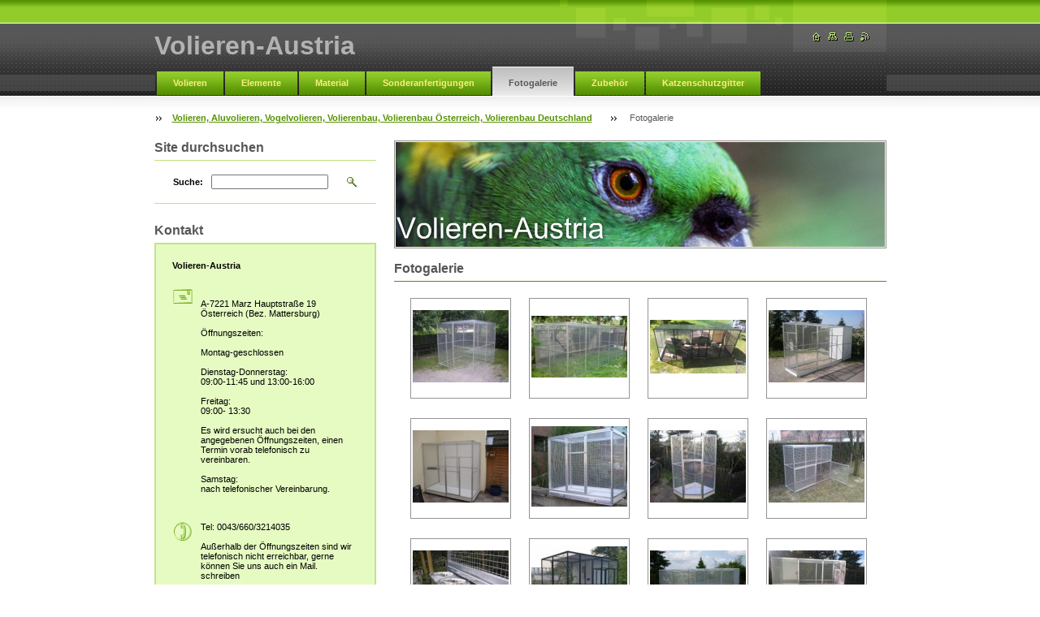

--- FILE ---
content_type: text/html; charset=UTF-8
request_url: https://www.volieren-austria.com/fotogalerie/photogallerycbm_334751/20/
body_size: 7742
content:
<!--[if lte IE 9]><!DOCTYPE HTML PUBLIC "-//W3C//DTD HTML 4.01 Transitional//EN" "https://www.w3.org/TR/html4/loose.dtd"><![endif]-->
<!DOCTYPE html>

<!--[if IE]><html class="ie" lang="de"><![endif]-->
<!--[if gt IE 9]><!--> 
<html lang="de">
<!--<![endif]-->

    <head>
        <!--[if lt IE 8]><meta http-equiv="X-UA-Compatible" content="IE=EmulateIE7"><![endif]--><!--[if IE 8]><meta http-equiv="X-UA-Compatible" content="IE=EmulateIE8"><![endif]--><!--[if IE 9]><meta http-equiv="X-UA-Compatible" content="IE=EmulateIE9"><![endif]-->
        <base href="https://www.volieren-austria.com/">
  <meta charset="utf-8">
  <meta name="description" content="">
  <meta name="keywords" content="">
  <meta name="generator" content="Webnode">
  <meta name="apple-mobile-web-app-capable" content="yes">
  <meta name="apple-mobile-web-app-status-bar-style" content="black">
  <meta name="format-detection" content="telephone=no">
    <link rel="icon" type="image/svg+xml" href="/favicon.svg" sizes="any">  <link rel="icon" type="image/svg+xml" href="/favicon16.svg" sizes="16x16">  <link rel="icon" href="/favicon.ico">  <link rel="stylesheet" href="https://www.volieren-austria.com/wysiwyg/system.style.css">
<link rel="canonical" href="https://www.volieren-austria.com/fotogalerie/">
<script type="text/javascript">(function(i,s,o,g,r,a,m){i['GoogleAnalyticsObject']=r;i[r]=i[r]||function(){
			(i[r].q=i[r].q||[]).push(arguments)},i[r].l=1*new Date();a=s.createElement(o),
			m=s.getElementsByTagName(o)[0];a.async=1;a.src=g;m.parentNode.insertBefore(a,m)
			})(window,document,'script','//www.google-analytics.com/analytics.js','ga');ga('create', 'UA-797705-6', 'auto',{"name":"wnd_header"});ga('wnd_header.set', 'dimension1', 'W1');ga('wnd_header.set', 'anonymizeIp', true);ga('wnd_header.send', 'pageview');var pageTrackerAllTrackEvent=function(category,action,opt_label,opt_value){ga('send', 'event', category, action, opt_label, opt_value)};</script>
  <link rel="alternate" type="application/rss+xml" href="https://volieren-austria.webnode.page/rss/all.xml" title="Zeige alle Artikel">
<!--[if lte IE 9]><style type="text/css">.cke_skin_webnode iframe {vertical-align: baseline !important;}</style><![endif]-->
        <title>Fotogalerie :: Volieren-Austria</title>
        <meta name="robots" content="index, follow">
        <meta name="googlebot" content="index, follow">
        <script type="text/javascript" src="https://d11bh4d8fhuq47.cloudfront.net/_system/skins/v8/50000023/js/lib.js"></script>
        <link rel="stylesheet" type="text/css" href="https://d11bh4d8fhuq47.cloudfront.net/_system/skins/v8/50000023/css/style.css" media="screen,handheld,projection">
        <link rel="stylesheet" type="text/css" href="https://d11bh4d8fhuq47.cloudfront.net/_system/skins/v8/50000023/css/print.css" media="print">
    
				<script type="text/javascript">
				/* <![CDATA[ */
					
					if (typeof(RS_CFG) == 'undefined') RS_CFG = new Array();
					RS_CFG['staticServers'] = new Array('https://d11bh4d8fhuq47.cloudfront.net/');
					RS_CFG['skinServers'] = new Array('https://d11bh4d8fhuq47.cloudfront.net/');
					RS_CFG['filesPath'] = 'https://www.volieren-austria.com/_files/';
					RS_CFG['filesAWSS3Path'] = 'https://c5852b6071.clvaw-cdnwnd.com/cb38e34f74104bef7bcee4f572667415/';
					RS_CFG['lbClose'] = 'Schließen';
					RS_CFG['skin'] = 'default';
					if (!RS_CFG['labels']) RS_CFG['labels'] = new Array();
					RS_CFG['systemName'] = 'Webnode';
						
					RS_CFG['responsiveLayout'] = 0;
					RS_CFG['mobileDevice'] = 0;
					RS_CFG['labels']['copyPasteSource'] = 'Mehr Infos:';
					
				/* ]]> */
				</script><script type="text/javascript" src="https://d11bh4d8fhuq47.cloudfront.net/_system/client/js/compressed/frontend.package.1-3-108.js?ph=c5852b6071"></script><style type="text/css"></style></head>

    <body>
        <script type="text/javascript">
            /* <![CDATA[ */
           
                RubicusFrontendIns.addAbsoluteHeaderBlockId('headerMenu');

            /* ]]> */
        </script>    

        <div id="pageWrapper">
    
            <div id="page">
        
                <div id="headerWrapper">
        
                    <div id="header">
                    
                        <div id="headerLogo">                    
                            <div id="logo"><a href="home/" title="Zur Startseite "><span id="rbcSystemIdentifierLogo">Volieren-Austria</span></a></div>                            <script type="text/javascript"> /* <![CDATA[ */ logoCentering(); /* ]]> */ </script>                            
                        </div> <!-- id="headerLogo" -->
                        
                        <div class="cleaner"></div>
                
                        <div class="quick">
                            <ul>                                
                                <li class="homepage"><a href="home/" title="Zur Startseite "><span class="hidden">Startseite</span></a></li>
                                <li class="sitemap"><a href="/sitemap/" title="Zur Sitemap"><span class="hidden">Sitemap</span></a></li>
                                <li class="print"><a href="#" onclick="window.print(); return false;" title="Seite drucken"><span class="hidden">Drucken</span></a></li>
                                <li class="rss"><a href="/rss/" title="RSS Feeds"><span class="hidden">RSS</span></a></li>
                            </ul>
                        </div> <!-- class="quick" -->
                        
                        <div id="languageSelect"></div>			
                        
                        <hr class="hidden">
                
                        <div id="headerMenu">
                            
<ul class="menu">
	<li class="first"><a href="/produkte/">Volieren</a></li>
	<li><a href="/elemente-1/">Elemente </a></li>
	<li><a href="/material2/">Material</a></li>
	<li><a href="/sonderanfertigungen/">Sonderanfertigungen</a></li>
	<li class="open selected activeSelected"><a href="/fotogalerie/">Fotogalerie</a></li>
	<li><a href="/zubehor/">Zubehör</a></li>
	<li><a href="/katzenschutz-gitter/">Katzenschutzgitter</a></li>
	<li class="last"><a href="/hundezwinger-elemente/">Hundezwinger-Elemente</a></li>
</ul>			
                        </div> <!-- id="mainMenu" -->
                        
                        <hr class="hidden">
                        
                        <div class="cleaner"></div>
                            
                        <div id="navigator">
                            <div id="pageNavigator" class="rbcContentBlock"><span class="separator"><span class="invisible"> &gt; </span></span><a class="navFirstPage" href="/home/">Volieren, Aluvolieren, Vogelvolieren, Volierenbau, Volierenbau Österreich, Volierenbau Deutschland</a><span class="separator"><span class="invisible"> &gt; </span></span><span id="navCurrentPage">Fotogalerie</span></div>                        </div> <!-- id="navigator" -->
                        
                        <hr class="hidden">                
                        
                        <div class="cleaner"></div>
                
                </div> <!-- id="header" -->
                    
                </div> <!-- id="headerWrapper" -->
                
                <div id="contentWrapper">
                
                    <div id="content" class="threeCols">
                    
                        <div id="mainColumn"> 
                        
                            <div id="illustration">
                                <div class="in1">
                                    <div class="in2">
                                        <img src="https://c5852b6071.clvaw-cdnwnd.com/cb38e34f74104bef7bcee4f572667415/200001419-da919db8af/200000012.png?ph=c5852b6071" width="602" height="129" alt="">                                        <br class="hidden">
                                        <span class="slogan"><span id="rbcCompanySlogan" class="rbcNoStyleSpan"></span></span>
                                    </div>
                                </div>
                            </div> <!-- id="illustration" -->                                                   
                            
                            
			


							<div class="box photogallery small">

								<h2>Fotogalerie</h2>

								<div class="list">

			
		
			

			
		
			

									
			
                                    <div class="photo">
                                        <div class="cropper">
                                            <table><tr><td onmouseover="colour(this);" onmouseout="decolour(this);" onclick="RubicusFrontendIns.showPhotogalleryDetailPhoto(this.firstChild.firstChild.href); Event.stop(event);"><span class="thumbnail"><a href="/album/fotogalerie/p6052256-jpg/" title="Ganzes Bild anzeigen" onclick="RubicusFrontendIns.showPhotogalleryDetailPhoto(this.href); Event.stop(event);"><img src="https://c5852b6071.clvaw-cdnwnd.com/cb38e34f74104bef7bcee4f572667415/system_preview_small_200000046-3429d35239-public/P6052256.jpg" width="118" height="89" alt="/album/fotogalerie/p6052256-jpg/"></a></span></td></tr></table>
                                        </div> <!-- class="cropper" -->

                                        

                                    </div><!-- class="photo" -->

			
		
			

									

			
		
			
                                    <div class="photo">
                                        <div class="cropper">
                                            <table><tr><td onmouseover="colour(this);" onmouseout="decolour(this);" onclick="RubicusFrontendIns.showPhotogalleryDetailPhoto(this.firstChild.firstChild.href); Event.stop(event);"><span class="thumbnail"><a href="/album/fotogalerie/a5x2x2-jpg1/" title="Ganzes Bild anzeigen" onclick="RubicusFrontendIns.showPhotogalleryDetailPhoto(this.href); Event.stop(event);"><img src="https://c5852b6071.clvaw-cdnwnd.com/cb38e34f74104bef7bcee4f572667415/system_preview_small_200000076-a8fcca9f6a-public/5x2x2.jpg" width="118" height="76" alt="/album/fotogalerie/a5x2x2-jpg1/"></a></span></td></tr></table>
                                        </div> <!-- class="cropper" -->

                                        

                                    </div><!-- class="photo" -->

			
											
									<div class="cleaner-1"></div>

			
		
			

									
			
                                    <div class="photo">
                                        <div class="cropper">
                                            <table><tr><td onmouseover="colour(this);" onmouseout="decolour(this);" onclick="RubicusFrontendIns.showPhotogalleryDetailPhoto(this.firstChild.firstChild.href); Event.stop(event);"><span class="thumbnail"><a href="/album/fotogalerie/imag0134-jpg/" title="Ganzes Bild anzeigen" onclick="RubicusFrontendIns.showPhotogalleryDetailPhoto(this.href); Event.stop(event);"><img src="https://c5852b6071.clvaw-cdnwnd.com/cb38e34f74104bef7bcee4f572667415/system_preview_small_200002803-eaedfece10-public/IMAG0134.jpg" width="118" height="66" alt="/album/fotogalerie/imag0134-jpg/"></a></span></td></tr></table>
                                        </div> <!-- class="cropper" -->

                                        

                                    </div><!-- class="photo" -->

			
		
			

									

			
		
			
                                    <div class="photo">
                                        <div class="cropper">
                                            <table><tr><td onmouseover="colour(this);" onmouseout="decolour(this);" onclick="RubicusFrontendIns.showPhotogalleryDetailPhoto(this.firstChild.firstChild.href); Event.stop(event);"><span class="thumbnail"><a href="/album/fotogalerie/a2011-04-19-13-49-41-jpg/" title="Ganzes Bild anzeigen" onclick="RubicusFrontendIns.showPhotogalleryDetailPhoto(this.href); Event.stop(event);"><img src="https://c5852b6071.clvaw-cdnwnd.com/cb38e34f74104bef7bcee4f572667415/system_preview_small_200000474-3d72f3e774-public/2011-04-19 13.49.41.jpg" width="118" height="89" alt="/album/fotogalerie/a2011-04-19-13-49-41-jpg/"></a></span></td></tr></table>
                                        </div> <!-- class="cropper" -->

                                        

                                    </div><!-- class="photo" -->

			
											
									<div class="cleaner-0"></div>

			
		
			

			
		
			

									
			
                                    <div class="photo">
                                        <div class="cropper">
                                            <table><tr><td onmouseover="colour(this);" onmouseout="decolour(this);" onclick="RubicusFrontendIns.showPhotogalleryDetailPhoto(this.firstChild.firstChild.href); Event.stop(event);"><span class="thumbnail"><a href="/album/fotogalerie/p3150447-jpg/" title="Ganzes Bild anzeigen" onclick="RubicusFrontendIns.showPhotogalleryDetailPhoto(this.href); Event.stop(event);"><img src="https://c5852b6071.clvaw-cdnwnd.com/cb38e34f74104bef7bcee4f572667415/system_preview_small_200000078-4bd864cd21-public/P3150447.jpg" width="118" height="89" alt="/album/fotogalerie/p3150447-jpg/"></a></span></td></tr></table>
                                        </div> <!-- class="cropper" -->

                                        

                                    </div><!-- class="photo" -->

			
		
			

									

			
		
			
                                    <div class="photo">
                                        <div class="cropper">
                                            <table><tr><td onmouseover="colour(this);" onmouseout="decolour(this);" onclick="RubicusFrontendIns.showPhotogalleryDetailPhoto(this.firstChild.firstChild.href); Event.stop(event);"><span class="thumbnail"><a href="/album/fotogalerie/a125-x70x104-jpg1/" title="Ganzes Bild anzeigen" onclick="RubicusFrontendIns.showPhotogalleryDetailPhoto(this.href); Event.stop(event);"><img src="https://c5852b6071.clvaw-cdnwnd.com/cb38e34f74104bef7bcee4f572667415/system_preview_small_200000124-74b3c75adf-public/125 x70x104.jpg" width="118" height="99" alt="/album/fotogalerie/a125-x70x104-jpg1/"></a></span></td></tr></table>
                                        </div> <!-- class="cropper" -->

                                        

                                    </div><!-- class="photo" -->

			
											
									<div class="cleaner-1"></div>

			
		
			

									
			
                                    <div class="photo">
                                        <div class="cropper">
                                            <table><tr><td onmouseover="colour(this);" onmouseout="decolour(this);" onclick="RubicusFrontendIns.showPhotogalleryDetailPhoto(this.firstChild.firstChild.href); Event.stop(event);"><span class="thumbnail"><a href="/album/fotogalerie/pa083644-jpg/" title="Ganzes Bild anzeigen" onclick="RubicusFrontendIns.showPhotogalleryDetailPhoto(this.href); Event.stop(event);"><img src="https://c5852b6071.clvaw-cdnwnd.com/cb38e34f74104bef7bcee4f572667415/system_preview_small_200000200-bca85bda28-public/PA083644.jpg" width="118" height="89" alt="/album/fotogalerie/pa083644-jpg/"></a></span></td></tr></table>
                                        </div> <!-- class="cropper" -->

                                        

                                    </div><!-- class="photo" -->

			
		
			

									

			
		
			
                                    <div class="photo">
                                        <div class="cropper">
                                            <table><tr><td onmouseover="colour(this);" onmouseout="decolour(this);" onclick="RubicusFrontendIns.showPhotogalleryDetailPhoto(this.firstChild.firstChild.href); Event.stop(event);"><span class="thumbnail"><a href="/album/fotogalerie/a2011-02-18-15-31-52-jpg/" title="Ganzes Bild anzeigen" onclick="RubicusFrontendIns.showPhotogalleryDetailPhoto(this.href); Event.stop(event);"><img src="https://c5852b6071.clvaw-cdnwnd.com/cb38e34f74104bef7bcee4f572667415/system_preview_small_200000268-7c5397d4df-public/2011-02-18 15.31.52.jpg" width="118" height="89" alt="/album/fotogalerie/a2011-02-18-15-31-52-jpg/"></a></span></td></tr></table>
                                        </div> <!-- class="cropper" -->

                                        

                                    </div><!-- class="photo" -->

			
											
									<div class="cleaner-0"></div>

			
		
			

			
		
			

									
			
                                    <div class="photo">
                                        <div class="cropper">
                                            <table><tr><td onmouseover="colour(this);" onmouseout="decolour(this);" onclick="RubicusFrontendIns.showPhotogalleryDetailPhoto(this.firstChild.firstChild.href); Event.stop(event);"><span class="thumbnail"><a href="/album/fotogalerie/p9273583-jpg/" title="Ganzes Bild anzeigen" onclick="RubicusFrontendIns.showPhotogalleryDetailPhoto(this.href); Event.stop(event);"><img src="https://c5852b6071.clvaw-cdnwnd.com/cb38e34f74104bef7bcee4f572667415/system_preview_small_200000201-222d123273-public/P9273583.jpg" width="118" height="89" alt="/album/fotogalerie/p9273583-jpg/"></a></span></td></tr></table>
                                        </div> <!-- class="cropper" -->

                                        

                                    </div><!-- class="photo" -->

			
		
			

									

			
		
			
                                    <div class="photo">
                                        <div class="cropper">
                                            <table><tr><td onmouseover="colour(this);" onmouseout="decolour(this);" onclick="RubicusFrontendIns.showPhotogalleryDetailPhoto(this.firstChild.firstChild.href); Event.stop(event);"><span class="thumbnail"><a href="/album/fotogalerie/straessler-jpg/" title="Ganzes Bild anzeigen" onclick="RubicusFrontendIns.showPhotogalleryDetailPhoto(this.href); Event.stop(event);"><img src="https://c5852b6071.clvaw-cdnwnd.com/cb38e34f74104bef7bcee4f572667415/system_preview_small_200003104-a5097a6044-public/straessler.jpg" width="118" height="99" alt="/album/fotogalerie/straessler-jpg/"></a></span></td></tr></table>
                                        </div> <!-- class="cropper" -->

                                        

                                    </div><!-- class="photo" -->

			
											
									<div class="cleaner-1"></div>

			
		
			

									
			
                                    <div class="photo">
                                        <div class="cropper">
                                            <table><tr><td onmouseover="colour(this);" onmouseout="decolour(this);" onclick="RubicusFrontendIns.showPhotogalleryDetailPhoto(this.firstChild.firstChild.href); Event.stop(event);"><span class="thumbnail"><a href="/album/fotogalerie/p6220590-jpg/" title="Ganzes Bild anzeigen" onclick="RubicusFrontendIns.showPhotogalleryDetailPhoto(this.href); Event.stop(event);"><img src="https://c5852b6071.clvaw-cdnwnd.com/cb38e34f74104bef7bcee4f572667415/system_preview_small_200000524-f0a36f19d7-public/P6220590.jpg" width="118" height="89" alt="/album/fotogalerie/p6220590-jpg/"></a></span></td></tr></table>
                                        </div> <!-- class="cropper" -->

                                        

                                    </div><!-- class="photo" -->

			
		
			

									

			
		
			
                                    <div class="photo">
                                        <div class="cropper">
                                            <table><tr><td onmouseover="colour(this);" onmouseout="decolour(this);" onclick="RubicusFrontendIns.showPhotogalleryDetailPhoto(this.firstChild.firstChild.href); Event.stop(event);"><span class="thumbnail"><a href="/album/fotogalerie/a2010-10-21-15-44-09-jpg/" title="Ganzes Bild anzeigen" onclick="RubicusFrontendIns.showPhotogalleryDetailPhoto(this.href); Event.stop(event);"><img src="https://c5852b6071.clvaw-cdnwnd.com/cb38e34f74104bef7bcee4f572667415/system_preview_small_200000237-b0caab2112-public/2010-10-21 15.44.09.jpg" width="118" height="89" alt="/album/fotogalerie/a2010-10-21-15-44-09-jpg/"></a></span></td></tr></table>
                                        </div> <!-- class="cropper" -->

                                        

                                    </div><!-- class="photo" -->

			
											
									<div class="cleaner-0"></div>

			
		
			

			
		
			

									
			
                                    <div class="photo">
                                        <div class="cropper">
                                            <table><tr><td onmouseover="colour(this);" onmouseout="decolour(this);" onclick="RubicusFrontendIns.showPhotogalleryDetailPhoto(this.firstChild.firstChild.href); Event.stop(event);"><span class="thumbnail"><a href="/album/fotogalerie/a2010-10-16-14-24-37-jpg1/" title="Ganzes Bild anzeigen" onclick="RubicusFrontendIns.showPhotogalleryDetailPhoto(this.href); Event.stop(event);"><img src="https://c5852b6071.clvaw-cdnwnd.com/cb38e34f74104bef7bcee4f572667415/system_preview_small_200000329-7333b742e0-public/2010-10-16 14.24.37.jpg" width="89" height="118" alt="/album/fotogalerie/a2010-10-16-14-24-37-jpg1/"></a></span></td></tr></table>
                                        </div> <!-- class="cropper" -->

                                        

                                    </div><!-- class="photo" -->

			
		
			

									

			
		
			
                                    <div class="photo">
                                        <div class="cropper">
                                            <table><tr><td onmouseover="colour(this);" onmouseout="decolour(this);" onclick="RubicusFrontendIns.showPhotogalleryDetailPhoto(this.firstChild.firstChild.href); Event.stop(event);"><span class="thumbnail"><a href="/album/fotogalerie/a15445669626-6-jpg1/" title="Ganzes Bild anzeigen" onclick="RubicusFrontendIns.showPhotogalleryDetailPhoto(this.href); Event.stop(event);"><img src="https://c5852b6071.clvaw-cdnwnd.com/cb38e34f74104bef7bcee4f572667415/system_preview_small_200000363-be2dbbf27c-public/15445669626+6.jpg" width="118" height="104" alt="/album/fotogalerie/a15445669626-6-jpg1/"></a></span></td></tr></table>
                                        </div> <!-- class="cropper" -->

                                        

                                    </div><!-- class="photo" -->

			
											
									<div class="cleaner-1"></div>

			
		
			

									
			
                                    <div class="photo">
                                        <div class="cropper">
                                            <table><tr><td onmouseover="colour(this);" onmouseout="decolour(this);" onclick="RubicusFrontendIns.showPhotogalleryDetailPhoto(this.firstChild.firstChild.href); Event.stop(event);"><span class="thumbnail"><a href="/album/fotogalerie/p3244048-jpg/" title="Ganzes Bild anzeigen" onclick="RubicusFrontendIns.showPhotogalleryDetailPhoto(this.href); Event.stop(event);"><img src="https://c5852b6071.clvaw-cdnwnd.com/cb38e34f74104bef7bcee4f572667415/system_preview_small_200000432-935f494594-public/P3244048.jpg" width="89" height="118" alt="/album/fotogalerie/p3244048-jpg/"></a></span></td></tr></table>
                                        </div> <!-- class="cropper" -->

                                        

                                    </div><!-- class="photo" -->

			
		
			

									

			
		
			
                                    <div class="photo">
                                        <div class="cropper">
                                            <table><tr><td onmouseover="colour(this);" onmouseout="decolour(this);" onclick="RubicusFrontendIns.showPhotogalleryDetailPhoto(this.firstChild.firstChild.href); Event.stop(event);"><span class="thumbnail"><a href="/album/fotogalerie/schweiz-a-jpg/" title="Ganzes Bild anzeigen" onclick="RubicusFrontendIns.showPhotogalleryDetailPhoto(this.href); Event.stop(event);"><img src="https://c5852b6071.clvaw-cdnwnd.com/cb38e34f74104bef7bcee4f572667415/system_preview_small_200001318-458b846856-public/schweiz-a.jpg" width="118" height="88" alt="/album/fotogalerie/schweiz-a-jpg/"></a></span></td></tr></table>
                                        </div> <!-- class="cropper" -->

                                        

                                    </div><!-- class="photo" -->

			
											
									<div class="cleaner-0"></div>

			
		
			

			
		
			

									
			
                                    <div class="photo">
                                        <div class="cropper">
                                            <table><tr><td onmouseover="colour(this);" onmouseout="decolour(this);" onclick="RubicusFrontendIns.showPhotogalleryDetailPhoto(this.firstChild.firstChild.href); Event.stop(event);"><span class="thumbnail"><a href="/album/fotogalerie/herr-rutz-7-jpg1/" title="Ganzes Bild anzeigen" onclick="RubicusFrontendIns.showPhotogalleryDetailPhoto(this.href); Event.stop(event);"><img src="https://c5852b6071.clvaw-cdnwnd.com/cb38e34f74104bef7bcee4f572667415/system_preview_small_200000434-ea1eaeb18b-public/Herr Rutz 7.jpg" width="118" height="89" alt="/album/fotogalerie/herr-rutz-7-jpg1/"></a></span></td></tr></table>
                                        </div> <!-- class="cropper" -->

                                        

                                    </div><!-- class="photo" -->

			
		
			

									

			
		
			
                                    <div class="photo">
                                        <div class="cropper">
                                            <table><tr><td onmouseover="colour(this);" onmouseout="decolour(this);" onclick="RubicusFrontendIns.showPhotogalleryDetailPhoto(this.firstChild.firstChild.href); Event.stop(event);"><span class="thumbnail"><a href="/album/fotogalerie/p3013930-jpg/" title="Ganzes Bild anzeigen" onclick="RubicusFrontendIns.showPhotogalleryDetailPhoto(this.href); Event.stop(event);"><img src="https://c5852b6071.clvaw-cdnwnd.com/cb38e34f74104bef7bcee4f572667415/system_preview_small_200000435-28c8529c23-public/P3013930.jpg" width="89" height="118" alt="/album/fotogalerie/p3013930-jpg/"></a></span></td></tr></table>
                                        </div> <!-- class="cropper" -->

                                        

                                    </div><!-- class="photo" -->

			
											
									<div class="cleaner-1"></div>

			
		
			

									
			
                                    <div class="photo">
                                        <div class="cropper">
                                            <table><tr><td onmouseover="colour(this);" onmouseout="decolour(this);" onclick="RubicusFrontendIns.showPhotogalleryDetailPhoto(this.firstChild.firstChild.href); Event.stop(event);"><span class="thumbnail"><a href="/album/fotogalerie/a2011-05-09-12-28-29-jpg/" title="Ganzes Bild anzeigen" onclick="RubicusFrontendIns.showPhotogalleryDetailPhoto(this.href); Event.stop(event);"><img src="https://c5852b6071.clvaw-cdnwnd.com/cb38e34f74104bef7bcee4f572667415/system_preview_small_200000475-4cf9f4df3e-public/2011-05-09 12.28.29.jpg" width="118" height="89" alt="/album/fotogalerie/a2011-05-09-12-28-29-jpg/"></a></span></td></tr></table>
                                        </div> <!-- class="cropper" -->

                                        

                                    </div><!-- class="photo" -->

			
		
			

									

			
		
			
                                    <div class="photo">
                                        <div class="cropper">
                                            <table><tr><td onmouseover="colour(this);" onmouseout="decolour(this);" onclick="RubicusFrontendIns.showPhotogalleryDetailPhoto(this.firstChild.firstChild.href); Event.stop(event);"><span class="thumbnail"><a href="/album/fotogalerie/p3234043-jpg/" title="Ganzes Bild anzeigen" onclick="RubicusFrontendIns.showPhotogalleryDetailPhoto(this.href); Event.stop(event);"><img src="https://c5852b6071.clvaw-cdnwnd.com/cb38e34f74104bef7bcee4f572667415/system_preview_small_200000476-d2afed3a98-public/P3234043.jpg" width="89" height="118" alt="/album/fotogalerie/p3234043-jpg/"></a></span></td></tr></table>
                                        </div> <!-- class="cropper" -->

                                        

                                    </div><!-- class="photo" -->

			
											
									<div class="cleaner-0"></div>

			
		
			

			
		
			

                                    <div class="cleaner"></div>

								</div><!-- class="list" -->

                                <div class="pagination">

                                    
			

										<p class="info">Artikel: 21 - 40 von 174 </p><!-- / class="info" -->

			
		

                                    
<div  class="paging">
<a  class="leftEnd"  href="/fotogalerie/"  title="Zur ersten Seite"><span class="leftEndText">&lt;&lt;</span></a>
<a href="/fotogalerie/" class="left" title="Zur vorigen Seite" rel="prev"><span class="leftText">&lt;</span></a>
<a href="/fotogalerie/"><span class="pageText">1</span></a>
<span class="separator"><span class="separatorText">|</span></span>
<span  class="selected"><span class="pageText">2</span></span>
<span class="separator"><span class="separatorText">|</span></span>
<a href="/fotogalerie/photogallerycbm_334751/40/"><span class="pageText">3</span></a>
<span class="separator"><span class="separatorText">|</span></span>
<a href="/fotogalerie/photogallerycbm_334751/60/"><span class="pageText">4</span></a>
<span class="separator"><span class="separatorText">|</span></span>
<a href="/fotogalerie/photogallerycbm_334751/80/"><span class="pageText">5</span></a>
<a href="/fotogalerie/photogallerycbm_334751/40/" class="right" title="Zur nächsten Seite" rel="next"><span class="rightText">&gt;</span></a>
<a href="/fotogalerie/photogallerycbm_334751/160/" class="rightEnd" title="Zur letzten Seite"><span class="rightEndText">&gt;&gt;</span></a></div>

                                    <div class="cleaner"></div>

                                </div><!-- class="pagination" -->

								<hr class="hidden">

                                <div class="cleaner"></div>

							</div><!-- class="box photogallery small" -->


			
		<script type="text/javascript">/*<![CDATA[*/RS_CFG['useOldMobileTemplate'] = false;RubicusFrontendIns.setPhotogalleryInit('', '/servers/frontend/',['fotogalerie','LIGHTBOX',174,'{PHOTO} von {TOTAL}','Schließen','Voriges','Nächstes','Startet die Diashow','Diashow anhalten']);/*]]>*/</script>                         
                        </div> <!-- id="mainColumn" -->
                        
                        <div id="leftColumn">
                                            
                            			
                                                
                            

                            <div class="leftSearch box">

		<form action="/search/" method="get" id="fulltextSearch">

                                <h2>Site durchsuchen</h2>
                                <fieldset>   
                                    <label for="fulltextSearchText">Suche:</label>
                                    <input type="text" id="fulltextSearchText" name="text" value="">
                                    <button type="submit" class="submit"><span class="hidden">Suchen</span></button>
                                </fieldset>

		</form>

                                <hr class="hidden">

                                <div class="cleaner"></div>

                            </div> <!-- class="leftSearch box" -->

		
                            


                            <div class="box contact">

								<h2>Kontakt</h2>

                                <div class="in">

		 
        
    								<div class="wsw">
                                        <address>

                                            <strong>Volieren-Austria</strong>
                                            <span class="cleaner block"></span>

                                            
                                            <br class="hidden"><br class="hidden">
                                            <span class="bigIcon iconAddress"></span>
                                            <span class="address">     
                                                <br />
A-7221 Marz Hauptstraße 19 Österreich (Bez. Mattersburg)<br />
<br />
Öffnungszeiten: <br />
<br />
Montag-geschlossen<br />
<br />
Dienstag-Donnerstag: <br />
09:00-11:45 und 13:00-16:00<br />
<br />
Freitag:<br />
09:00- 13:30<br />
<br />
Es wird ersucht auch bei den angegebenen Öffnungszeiten, einen Termin vorab telefonisch zu vereinbaren.<br />
<br />
Samstag:<br />
nach telefonischer Vereinbarung. <br />
<br />
<br />

                                            </span>
                                            <span class="cleaner block"></span>
    

                                            
                                            <br class="hidden"><br class="hidden">
                                            <span class="bigIcon iconPhone"></span>
                                            <span class="phone">
                                                Tel:   0043/660/3214035<br />
<br />
Außerhalb der Öffnungszeiten sind wir telefonisch nicht erreichbar, gerne können Sie uns auch ein Mail. schreiben<br />
<br />

                                            </span>
                                            <span class="cleaner block"></span>
    

                                            
                                            <br class="hidden"><br class="hidden">
                                            <span class="bigIcon iconEmail"></span>
                                            <span class="email">
                                                <a href="&#109;&#97;&#105;&#108;&#116;&#111;:&#111;&#102;&#102;&#105;&#99;&#101;&#64;&#118;&#111;&#108;&#105;&#101;&#114;&#101;&#110;&#45;&#97;&#117;&#115;&#116;&#114;&#105;&#97;&#46;&#99;&#111;&#109;"><span id="rbcContactEmail">&#111;&#102;&#102;&#105;&#99;&#101;&#64;&#118;&#111;&#108;&#105;&#101;&#114;&#101;&#110;&#45;&#97;&#117;&#115;&#116;&#114;&#105;&#97;&#46;&#99;&#111;&#109;</span></a>
                                            </span>
                                            <span class="cleaner block"></span> 
    

    								    </address>
                                    </div>

		

                                </div> <!-- class="in" -->

								<hr class="hidden">

                                <div class="cleaner"></div>

							</div><!-- class="box contact" -->


					
                            
                            


                                <div class="box wysiwyg">

							        <div class="wsw">
								       <!-- WSW -->

		

								       <!-- WSW -->
							        </div><!-- class="wsw" -->

							        <hr class="hidden">

                                    <div class="cleaner"></div>

			                    </div><!-- class="box wysiwyg" -->

		
                            <div class="box tagcloud">
                                
                                <h2>Schlüsselworte</h2>
                                
                                <div class="list">
                                
                                    <ol class="tags">

		
                                        <li><a href="/tags/Voliere%20f%C3%BCr%20Graupapageien/" style="font-size: 1.2000em">Voliere für Graupapageien</a></li>
		
		
                                        <li><a href="/tags/g%C3%BCnstige%20Volieren/" style="font-size: 1.6000em">günstige Volieren</a></li>
		
		
                                        <li><a href="/tags/voliere/" style="font-size: 1.2000em">voliere</a></li>
		
		
                                        <li><a href="/tags/Brutkasten/" style="font-size: 1.2000em">Brutkasten</a></li>
		
		
                                        <li><a href="/tags/Kakatunistkasten/" style="font-size: 1.2000em">Kakatunistkasten</a></li>
		
		
                                        <li><a href="/tags/Aranistkasten/" style="font-size: 1.2000em">Aranistkasten</a></li>
		
		
                                        <li><a href="/tags/Nistkasten/" style="font-size: 2.4000em">Nistkasten</a></li>
		
		
                                        <li><a href="/tags/Nistkasten%20Gro%C3%9Fsittiche/" style="font-size: 1.2000em">Nistkasten Großsittiche</a></li>
		
		
                                        <li><a href="/tags/Voliere%20mit%20Haus/" style="font-size: 1.2000em">Voliere mit Haus</a></li>
		
		
                                        <li><a href="/tags/Papageiennistkasten/" style="font-size: 1.2000em">Papageiennistkasten</a></li>
		
		
                                        <li><a href="/tags/Zuchtk%C3%A4fig/" style="font-size: 1.2000em">Zuchtkäfig</a></li>
		
		
                                        <li><a href="/tags/Exotenvoliere/" style="font-size: 1.2000em">Exotenvoliere</a></li>
		
		
                                        <li><a href="/tags/Graupapageienvolieren/" style="font-size: 1.2000em">Graupapageienvolieren</a></li>
		
		
                                        <li><a href="/tags/Zuchtboxen/" style="font-size: 1.2000em">Zuchtboxen</a></li>
		
		
                                        <li><a href="/tags/Steckverbinder%20f%C3%BCr%20Volierenbau/" style="font-size: 1.2000em">Steckverbinder für Volierenbau</a></li>
		
		
                                        <li><a href="/tags/Volierensystem/" style="font-size: 1.2000em">Volierensystem</a></li>
		
		
                                        <li><a href="/tags/Volieren%20%C3%96sterreich/" style="font-size: 1.2000em">Volieren Österreich</a></li>
		
		
                                        <li><a href="/tags/Volieren%20Discount/" style="font-size: 1.2000em">Volieren Discount</a></li>
		
		
                                        <li><a href="/tags/Schutzhaus/" style="font-size: 1.2000em">Schutzhaus</a></li>
		
		
                                        <li><a href="/tags/Nagerk%C3%A4fig/" style="font-size: 2.0000em">Nagerkäfig</a></li>
		
		
                                        <li><a href="/tags/Volieren%20nach%20Mass/" style="font-size: 1.2000em">Volieren nach Mass</a></li>
		
		
                                        <li><a href="/tags/Zimmer%20K%C3%A4fig/" style="font-size: 1.2000em">Zimmer Käfig</a></li>
		
		
                                        <li><a href="/tags/Voliere%20mit%20Schutzhaus/" style="font-size: 2.0000em">Voliere mit Schutzhaus</a></li>
		
		
                                        <li><a href="/tags/Volierenelement-Pvc./" style="font-size: 1.2000em">Volierenelement-Pvc.</a></li>
		
		
                                        <li><a href="/tags/Volierenbau%20%C3%96sterreich/" style="font-size: 1.6000em">Volierenbau Österreich</a></li>
		
		
                                        <li><a href="/tags/Zimmervolieren/" style="font-size: 1.6000em">Zimmervolieren</a></li>
		
		
                                        <li><a href="/tags/Sittichvoliere/" style="font-size: 1.6000em">Sittichvoliere</a></li>
		
		
                                        <li><a href="/tags/Sittiche/" style="font-size: 1.2000em">Sittiche</a></li>
		
		
                                        <li><a href="/tags/Volieren%20mit%20Schublade/" style="font-size: 1.2000em">Volieren mit Schublade</a></li>
		
		
                                        <li><a href="/tags/Innenvoliere/" style="font-size: 2.4000em">Innenvoliere</a></li>
		
                                    </ol>

                                </div><!-- class="list" -->
                                
                                <hr class="hidden">
                                
                                <div class="cleaner"></div>

                            </div><!-- / class="box tags" -->

		
                                                                    

                        </div> <!-- id="leftColumn" -->
        
                        <div class="cleaner"></div>
        
                    </div> <!-- id="content" -->
            
                </div> <!-- id="contentWrapper" -->
                
                <div class="cleaner"></div>
                
                <div id="footerWrapper">
    
                    <div id="footer">
                    
                        <div class="text">
                            <span id="rbcFooterText" class="rbcNoStyleSpan">© 2010 Alle Rechte vorbehalten.</span>      
                        </div>                                                
                        
                        <hr class="hidden">
                
                        <div class="rubicus">            
                            <span class="rbcSignatureText"><a href="https://de.webnode.com?utm_source=brand&amp;utm_medium=footer&amp;utm_campaign=premium" rel="nofollow" >Unterstützt von Webnode</a></span>                        </div>
                        
                    </div> <!-- id="footer" -->                
                
                </div> <!-- id="footerWrapper" -->  
            
            </div> <!-- id="page" -->
            
        </div> <!-- id="pageWrapper" -->        
        
                <script type="text/javascript">
            /* <![CDATA[ */
           
                RubicusFrontendIns.faqInit('faq', 'answerBlock');

                RubicusFrontendIns.addObserver({
                    onContentChange: function ()
                    {
                        logoCentering();
                    },
                    
                    onStartSlideshow: function()
                    {
                        $('slideshowControl').innerHTML = 'Anhalten';
                        $('slideshowControl').title = 'Diashow anhalten';
                        $('slideshowControl').onclick = function() { RubicusFrontendIns.stopSlideshow(); return false; }
                    },

                    onStopSlideshow: function()
                    {
                        $('slideshowControl').innerHTML = 'Diashow';
                        $('slideshowControl').title = 'Startet die Diashow';
                        $('slideshowControl').onclick = function() { RubicusFrontendIns.startSlideshow(); return false; }
                    },

                    onShowImage: function()
                    {
                        if (RubicusFrontendIns.isSlideshowMode())
                        {
                            $('slideshowControl').innerHTML = 'Anhalten';
                            $('slideshowControl').title = 'Diashow anhalten';
                            $('slideshowControl').onclick = function() { RubicusFrontendIns.stopSlideshow(); return false; }
                        }   
                    }
                });
                
                RubicusFrontendIns.addFileToPreload('https://d11bh4d8fhuq47.cloudfront.net/_system/skins/v8/50000023/img/headerMenuActive.png');
                RubicusFrontendIns.addFileToPreload('https://d11bh4d8fhuq47.cloudfront.net/_system/skins/v8/50000023/img/leftColumnMenuItemInOpen.png');
                RubicusFrontendIns.addFileToPreload('https://d11bh4d8fhuq47.cloudfront.net/_system/skins/v8/50000023/img/leftColumnMenuItemInSelect.png');
                RubicusFrontendIns.addFileToPreload('https://d11bh4d8fhuq47.cloudfront.net/_system/skins/v8/50000023/img/iconArrowUp.png');                                
                RubicusFrontendIns.addFileToPreload('https://d11bh4d8fhuq47.cloudfront.net/_system/skins/v8/50000023/img/iconArrowDown.png');
                RubicusFrontendIns.addFileToPreload('https://d11bh4d8fhuq47.cloudfront.net/_system/skins/v8/50000023/img/loading.gif');
                RubicusFrontendIns.addFileToPreload('https://d11bh4d8fhuq47.cloudfront.net/_system/skins/v8/50000023/img/loading-box.gif');
                
            /* ]]> */
        </script>
        
    <div id="rbcFooterHtml"></div><script type="text/javascript">var keenTrackerCmsTrackEvent=function(id){if(typeof _jsTracker=="undefined" || !_jsTracker){return false;};try{var name=_keenEvents[id];var keenEvent={user:{u:_keenData.u,p:_keenData.p,lc:_keenData.lc,t:_keenData.t},action:{identifier:id,name:name,category:'cms',platform:'WND1',version:'2.1.157'},browser:{url:location.href,ua:navigator.userAgent,referer_url:document.referrer,resolution:screen.width+'x'+screen.height,ip:'18.118.167.23'}};_jsTracker.jsonpSubmit('PROD',keenEvent,function(err,res){});}catch(err){console.log(err)};};</script></body>
    
</html>    
